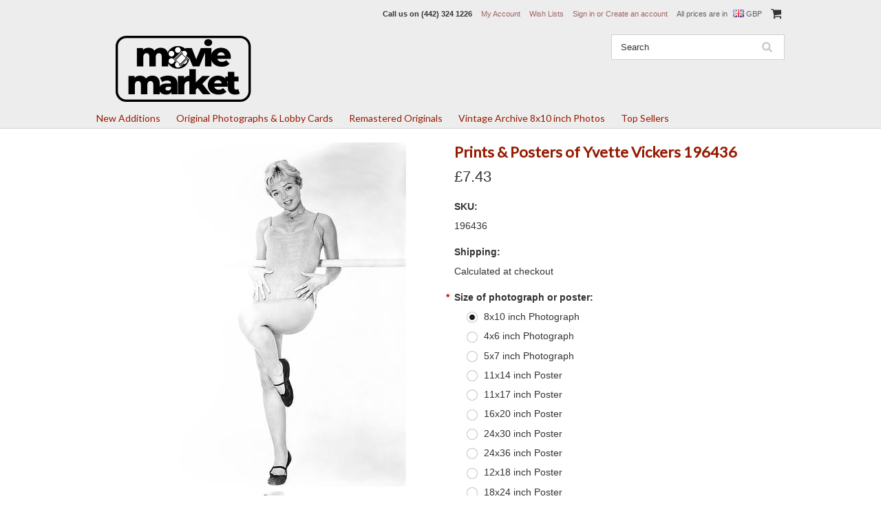

--- FILE ---
content_type: text/css;charset=UTF-8
request_url: https://cdn9.bigcommerce.com/s-o6vy9cv/templates/__custom/Styles/theme.css?t=1558599804
body_size: 2541
content:
@import url(//fonts.googleapis.com/css?family=Audiowide|Freckle+Face|Exo+2|Hammersmith+One|Ceviche+One|Open+Sans|Lato);.SortBox{color:#999}.AddToWishlistLink .wishlist-button{color:#333}.PageMenu{font-family:"Lato",Arial,Sans-serif}.PageMenu .sf-menu>li>a{color:#333}.PageMenu li ul{background:#333}.PageMenu li ul li a{color:#999}.PageMenu li ul:before{border-color:transparent transparent #333 transparent}.header{background:#ededed;border-bottom:1px solid #d1d1d1}#Header>.inner{background:#ededed}#SearchForm .Button,#SearchForm input.Textbox,#SearchForm{border:1px solid #d1d1d1;background-color:#fff}.page{background:#fff}.footer-main{background:#ededed}.footer-main h4{color:#333}.footer-main a{color:#999}.footer-main a:hover{color:#333}.footer-links{background:#eee;color:#999}.footer-links a{color:#999}.newsletter-subscription{border-color:#e3e3e3;background-color:#fff}.newsletter-subscription h4{color:#333}#HomeFeaturedProducts h3,#SideTopSellers h3,#HomeNewProducts h3{color:#600}#home .ProductList .pname{color:#333}#home .ProductList .p-price{color:#333}#home .ProductList .btn{background-color:#000}#home .ProductList .btn:hover{background-color:#1a1a1a}#ProductDetails h1{color:#600}.PrimaryProductDetails .ProductPrice{color:#333}.ProductDetailsGrid,.ProductDescription{color:#333}#prodAccordion h2{color:#600}.PrimaryProductDetails .btn.add-to-cart{background-color:#a61c00}.PrimaryProductDetails .btn.add-to-cart:hover{background-color:#d92500}.PrimaryProductDetails .btn.wishTrigger{border-color:#666;color:#666}.PrimaryProductDetails .btn.wishTrigger:hover{border-color:#808080;color:#808080}#CategoryHeading .TitleHeading{color:#600}#CategoryContent .ProductList .pname,#CategoryContent .ProductList .p-name a{color:#333}#CategoryContent .ProductList .p-price{color:#333}#CategoryContent .ProductList .ProductActionAdd .btn{background-color:#333}#CategoryContent .ProductList .ProductActionAdd .btn:hover{background-color:#4d4d4d}#CategoryContent .CompareButton .btn{color:#333;border-color:#333}#CategoryContent .CompareButton .btn:hover{color:#4d4d4d;border-color:#4d4d4d}body,.HorizontalFormContainer dd .selector span,.fastCartTop div,.list-icon li{color:#333}input,select,textarea,input.Textbox,input[type="text"],#SearchForm input{color:#333}#ModalContent,.ModalContent,.CurrencyChooser a span{color:#333 !important}a,a.NextLink,.Left li li a,.Left #SideCategoryList li a,.Left .slist li a,.Left .afterSideShopByBrand a,.Left #GiftCertificatesMenu li a,.Left #SideAccountMenu li a,.Left #SideCategoryList li li a,.Left .slist li li a,.TabNav li.Active a,.currency-converter p span,.page-content #LayoutColumn2 a{color:#333}p a,.BlockContent.PageContent a{color:#999}p a,.BlockContent.PageContent h1 a,p a,.BlockContent.PageContent h2 a,p a,.BlockContent.PageContent h3 a,p a,.BlockContent.PageContent h4 a,p a,.BlockContent.PageContent h5 a,p a,.BlockContent.PageContent h6 a{color:#333}.header-logo a,.header-logo a:hover{color:#333}.page-content #LayoutColumn2 a.pname,#ModalContent a,.ModalContent a,.recaptchatable a{color:#333}.Left li a.active:hover{border-color:#333}.icon-add:hover{background-color:#333 !important}.multiStep li a{color:#737373}.Left li a.active,a:hover,a.alt,.Left #SideCategoryList li a:hover,.Left .slist li a:hover,.Left .afterSideShopByBrand a:hover,.Left #GiftCertificatesMenu li a:hover,.Left #SideAccountMenu li a:hover,.ModalContent h4 a:hover{color:#999}.recaptchatable a:hover,.page-content #LayoutColumn2 a.pname:hover,#ModalContent a:hover,.ModalContent a:hover{color:#999}.multiStep li.ActivePage h4{border-bottom:4px solid #999}.icon-add{background:#999 url("../images/add.png") no-repeat scroll 50% 50%}h1,.h1,h2,.h2,h3,.h3,h4,.h4,h5,.h5,h6,.h6{font-family:"Lato",Arial,Sans-serif;color:#333}h1,.h1{font-family:"Lato",Arial,Sans-serif;color:#333}.productOptionViewProductPickListWithImage td{border-bottom:1px dotted #e3e3e3}.TopMenu,.TopMenu a{color:#b3b3b3}.TopMenu .CartLink a{color:#333}.TopMenu li.Flag img.Selected{border:2px solid #e3e3e3}.productOptionViewRectangle .option.selectedValue label{border:1px solid #333 !important}.productOptionPickListSwatch .selectedValue .textureContainer,.productOptionPickListSwatch .selectedValue .swatchColours{border:1px solid #e3e3e3 !important;border-color:#3d3d3d !important}.productOptionPickListSwatch .textureContainer,.productOptionPickListSwatch .swatchColours,.productOptionViewRectangle .option label,.recaptchatable #recaptcha_response_field,.zoomWrapper,#ProductDetails .ProductTinyImageList ul li.selected{border:1px solid #e3e3e3 !important}.CurrencyList dd,select,hr,input.Textbox,textarea,input[type="text"],input[type="password"],.QuickSearch,.SharePublicWishList,.ExpressCheckoutBlock .ExpressCheckoutTitle,.TabNav li a,.HowToPay,.NotifyMessage,.QuickSearchResult .QuickSearchResultImage,.CurrencyChooser,div.uploader,div.selector{border:1px solid #e3e3e3}.ExpressCheckoutBlockCompleted .ExpressCheckoutCompletedContent,div.uploader span.action{border-left:1px solid #e3e3e3}.TitleHeading,.TabNav{border-bottom:1px solid #e3e3e3}.ProductList.List .ProductDetails{border-top:1px solid #e3e3e3}.btn{background-color:#333;color:#fff}.btn:hover{background-color:#1a1a1a;color:#fff}.btn.alt{background-color:transparent;border:3px solid #333;color:#333}.btn.alt:hover{border:3px solid #999;color:#999}.btn.text{color:#666}.TopMenu>.inner,#Header>.inner,.PageMenu>.inner,.main>.inner,.footer-main>.inner,.footer-links>.inner,.newsletter-subscription>.inner{max-width:1000px;width:90%}#home .ProductList li,.productPage .ProductList li{width:20%}.Breadcrumb{color:#bebebe}.Breadcrumb a{color:#999}table tbody tr td,table.General tbody tr td,table.CartContents tbody tr td,.CompareFieldName{border-bottom:1px solid #e3e3e3}.phoneIcon{color:#333;font-weight:bold}.ProductList li .ProductCompareButton{color:#bebebe}.addto{border-top:1px solid #e3e3e3}#prodAccordion .Block{border-bottom:1px solid #e3e3e3}.productOptionViewRectangle .option label{color:#999}.productOptionViewRectangle .option.selectedValue label{color:#333}.ProductDetailsGrid .DetailRow.product-rating{border-top:1px solid #e3e3e3;border-bottom:1px solid #e3e3e3}.Meta{color:#999}.ProductReviewList li{border-bottom:1px solid #e3e3e3}.borderB{border-bottom:1px solid #e3e3e3}.borderR{border-right:1px solid #e3e3e3}.txt24{font-family:"Lato",Arial,Sans-serif}.PageMenu li ul ul{border-left:1px solid #4d4d4d !important}.EstimateShipping{border:1px solid #e3e3e3}.CartContents tfoot .SubTotal td{border-top:1px solid #e3e3e3;border-bottom:1px solid #e3e3e3}.Left #SideCategoryList .SideCategoryListFlyout>ul>li,ul.side-menu li{border-bottom:1px solid #e3e3e3}@media screen and (max-width:1024px){#home .ProductList li{width:20% !important}}@media screen and (max-width:1000px){#home .ProductList li{width:25% !important}}@media screen and (max-width:768px){#home .ProductList li{width:33.333333% !important}.TabNav li.Active a{border-bottom:1px solid #e3e3e3}}@media screen and (max-width:600px){#home .ProductList li{width:50% !important}.BillingDetails,.ShippingDetails{border-top:1px solid #e3e3e3}}@media screen and (max-width:480px){#home .ProductList li{width:100% !important}#cart-amount .Cart .total{background:#333;color:#fff}#cart-amount .Cart .bag-handle{border:2px solid #333}}.facet-container{border-bottom:1px solid #e3e3e3}.facet-container [class^="js-facet-clear"]{color:#bebebe}.facet-container [class^="js-facet-clear"]:hover{color:#666}.facet-container .btn-facet-more-options.more{color:#333}.facet-container .facet-option .facet-option-product-count{color:#999}#co-app{font-family:"Lato",Arial,sans-serif}#co-app .co-header{background:#ededed;border-bottom:1px solid #e3e3e3}#co-app .co-header--title>h2{color:#333;font-family:"Lato",Arial,Sans-serif}#co-app .co-steps-nav li.is-active a{color:#333}#co-app .co-steps-nav li.is-disabled a,#co-app .co-steps-nav li.is-disabled a:hover,#co-app .co-steps-nav li.is-disabled a:active,#co-app .co-steps-nav li.is-disabled a:focus{color:#333;opacity:0.5}#co-app .co-steps-nav a{color:#333;font-family:"Lato",Arial,Sans-serif}#co-app .co-steps-nav--divider{color:#333}#co-app .bui-modal-content{background-color:#fff}#co-app .co-selectable-panel{-ms-border-radius:0px;-webkit-border-radius:0px;-moz-border-radius:0px;border-radius:0px}#co-app input,#co-app select{-ms-border-radius:0px;-webkit-border-radius:0px;-moz-border-radius:0px;border-radius:0px}#co-app .bui-button{text-transform:uppercase;font-size:11px;font-weight:normal;height:35px;line-height:35px;letter-spacing:1px;padding:0 1.2em;vertical-align:middle;-webkit-box-sizing:border-box;-moz-box-sizing:border-box;box-sizing:border-box}#co-app .bui-button .bui-icon{line-height:inherit}#co-app .bui-button-primary{border:1px solid #333;background:#333;color:#fff;-ms-border-radius:0px;-webkit-border-radius:0px;-moz-border-radius:0px;border-radius:0px}#co-app .bui-button.bui-button-primary:hover,#co-app .bui-button.bui-button-primary:focus{border-color:#1a1a1a;background:#1a1a1a}#co-app .bui-button-link,#co-app .bui-button-secondary{background-color:transparent;border:3px solid #333;color:#333;line-height:29px;-ms-border-radius:0px;-webkit-border-radius:0px;-moz-border-radius:0px;border-radius:0px}#co-app .bui-button.bui-button-link:hover,#co-app .bui-button.bui-button-link:focus,#co-app .bui-button.bui-button-secondary:hover,#co-app .bui-button.bui-button-secondary:focus{border:3px solid #999;background-color:transparent;color:#999;text-decoration:none}#co-app .co-side--finishchangeitems{height:21px;padding:3px 6px 3px;line-height:14px}@media (max-width:1019px){#co-app .co-side{background-color:#ededed}}@media (min-width:1020px){#co-app .co-main{border-right:1px solid #e3e3e3}}